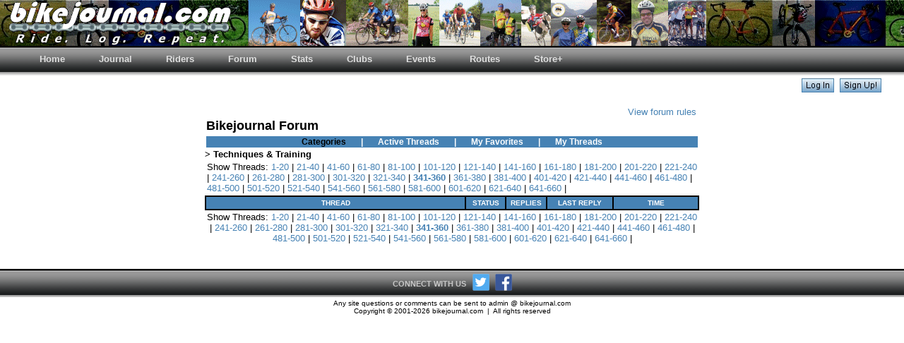

--- FILE ---
content_type: text/html
request_url: https://bikejournal.com/forum.asp?numThread=341&activeOrder=1&forumCat=%7B1972AE42-D088-4AD9-A06B-F3CE0E93C75F%7D
body_size: 21842
content:
<!DOCTYPE html PUBLIC "-//W3C//DTD XHTML 1.0 Transitional//EN" "http://www.w3.org/TR/xhtml1/DTD/xhtml1-transitional.dtd">
<HTML><HEAD><TITLE>bikejournal.com forum</TITLE>

<SCRIPT>
<!--//
function openit(sURL){ newwindow=open(sURL,"newwin","scrollbars=yes, toolbar=no, directories=no, menu bar=no, resizable=yes, status=yes, width=600, height=550"); }
//-->
</SCRIPT>
<script>
  (function(i,s,o,g,r,a,m){i['GoogleAnalyticsObject']=r;i[r]=i[r]||function(){
  (i[r].q=i[r].q||[]).push(arguments)},i[r].l=1*new Date();a=s.createElement(o),
  m=s.getElementsByTagName(o)[0];a.async=1;a.src=g;m.parentNode.insertBefore(a,m)
  })(window,document,'script','https://www.google-analytics.com/analytics.js','ga');

  ga('create', 'UA-85195738-1', 'auto');
  ga('send', 'pageview');

</script>
</HEAD>


<script language=JavaScript1.2>
var browserType = "version 3";
</script>
<script language="JavaScript1.2" src="include/check_javascript_support.js"></script>
<script language=JavaScript1.2>
if (browserType == "version4") document.write ('');
</script>
<BODY bgColor=#ffffff leftmargin=0 topmargin=0 rightmargin=0> 
<link rel="stylesheet" type="text/css" href="include/bikej_blue.css" media="all">
<link rel="stylesheet" type="text/css" href="menu/menu_style.css" media="all">
<table STYLE="background-image: url('images/logo/bikej_banner_color_1002.gif');" border=0 cellPadding=0 cellSpacing=0 width=100%>
  <tr height=65 valign=center>
    <td width=10>&nbsp;</td>
    <td align=left><img src="images/logo/bikej_chain_logo_bottom_white_june_2005_sm.gif"></td>
  </tr>
</table>

<table border=0 bgcolor=#000000 cellpadding=0 cellspacing=0 width=100%>
<tr><td height=2></td></tr>
</table>

<div>
<ul class="menu">
<li class="top"><a href="index.asp" target="_self" class="top_link"><span>Home</span></a>
</li>
<li class="top"><a href="index.asp" target="_self" class="top_link"><span>Journal</span></a>
</li>
<li class="top"><a href="index.asp" target="_self" class="top_link"><span>Riders</span></a>
</li>
<li class="top"><a href="forum.asp?activeOrder=1" target="_self" class="top_link"><span>Forum</span></a>
</li>
<li class="top"><a href="population.asp" target="_self" class="top_link"><span>Stats</span></a>
</li>
<li class="top"><a href="index.asp" target="_self" class="top_link"><span>Clubs</span></a>
</li>
<li class="top"><a href="index.asp" target="_self" class="top_link"><span>Events</span></a>
</li>
<li class="top"><a href="index.asp" target="_self" class="top_link"><span>Routes</span></a>
</li>
<li class="top"><a href="store.asp" target="_self" class="top_link"><span>Store+</span></a>
<ul class="sub">
<li><a href="store.asp" target="_self">visit store</a></li>
<li><a href="links.asp" target="_self">view links</a></li>

<li><a href="http://www.wunderground.com" target="_blank">local weather</a></li>
         
<li><a href="faq.asp" target="_self">FAQ</a></li>
<li><a href="bikejournal_logos.asp" target="_self">banners</a></li>
<li><a href="contact.asp" target="_self">contact us</a></li>
<li><a href="about.asp" target="_self">about us</a></li>
<li class="yellow"><a href="premier.asp" target="_self">premier status</a></li>
<li><a href="calories_calc.asp?firstTime=1" target="_blank">calc calories</a></li>
</ul>
</li>
</ul>
</div>
<span style='font-family:Arial'>
<script type="text/javascript">
    function showLogin(d,e) {
      if(d.length < 1) { return; }
      document.getElementById(d).style.display = "block";
      document.getElementById(e).style.display = "none";
    }
</script>
<table border=0 bgcolor=white cellpadding=0 cellspacing=0 width=100%>
<form name="logon" action="login.asp" method="POST">
<tr><td height=4></td></tr>
<tr><td align=right width=100%>
<div id="loginbuttons"
     style="display:block;">
     <a href="javascript:showLogin('login', 'loginbuttons')"><img src="../images/site/log_in_button.jpg" border=0></a>&nbsp;&nbsp;<a href="http://www.bikejournal.com/signup.asp" title="Start logging your rides today!"><img src="../images/site/sign_up_button.jpg" border=0></a>&nbsp;&nbsp;&nbsp;&nbsp;&nbsp;&nbsp;&nbsp;&nbsp;
</div>
<div id="login"
     style="display:none;">

     <table><tr><td><font size=-1>Username: <input type=text size=10 TABINDEX=1 id=txtUsername name=txtUsername ><br>Password: <input TABINDEX=2 type=password size=10 id=txtPassword name=txtPassword ></td><td valign=top><INPUT type="image" TABINDEX=3 src="../images/site/log_in_button.jpg" value="Log In" id=submit_login name=submit_login>&nbsp;&nbsp;&nbsp;&nbsp;&nbsp;&nbsp;&nbsp;&nbsp; 

<input type=hidden id=lastPage name=lastPage value=forum.asp>
<input type=hidden id=gotoPage name=gotoPage value=1>

     </td></tr>
     </form>
     </table>
</div>
</td></tr>
</table>

<P>
<TABLE align=center bgColor=white border=0 cellPadding=0 cellSpacing=0 width=700>
  <TBODY>
  <tr align=center>
    <td width=450></td>
    <td width=250></td>
  </tr>


  <form name="search_threads" action="forum_search.asp" method="post">
  <TR valign=top>
    <td align=center><font size=-1> 
    
        </font></td>
    <td align=right><font size=-1>
<a href="forum_agreement.asp">View forum rules</a>&nbsp; 
    </td>
  </tr>

    </form>





<tr><td colspan=2>
<table align=center border=0 cellpadding=0 cellspacing=2 width=700>

<tr><td align=left width=300><font size=+1><b>Bikejournal Forum</b></td>
<td align=right width=400><font size=-1>


</td></tr>


<table align=center width=700>
<tr><td class=darksm align=center>
<a href="forum.asp?forum_view=category"><font color=#000000>Categories</a>
<font color=#ffffff>&nbsp;&nbsp;&nbsp;&nbsp;&nbsp;&nbsp;|&nbsp;&nbsp;&nbsp;&nbsp;&nbsp;&nbsp;
<a href="forum.asp?forum_view=active"><font color=#ffffff>Active Threads</a>
<font color=#ffffff>&nbsp;&nbsp;&nbsp;&nbsp;&nbsp;&nbsp;|&nbsp;&nbsp;&nbsp;&nbsp;&nbsp;&nbsp;
<a href="forum.asp?forum_view=favorites"><font color=#ffffff>My Favorites</a>
<font color=#ffffff>&nbsp;&nbsp;&nbsp;&nbsp;&nbsp;&nbsp;|&nbsp;&nbsp;&nbsp;&nbsp;&nbsp;&nbsp;
<a href="forum.asp?forum_view=mythreads"><font color=#ffffff>My Threads</a>
<!--
<font color=#ffffff>&nbsp;&nbsp;&nbsp;&nbsp;&nbsp;&nbsp;|&nbsp;&nbsp;&nbsp;&nbsp;&nbsp;&nbsp;
<a href="forum.asp?forum_view=myposts"><font color=#ffffff>My Posts</a>
<font color=#ffffff>&nbsp;&nbsp;&nbsp;&nbsp;&nbsp;&nbsp;|&nbsp;&nbsp;&nbsp;&nbsp;&nbsp;&nbsp;
<a href="forum.asp?forum_view=newthreads"><font color=#ffffff>New Threads</a>
-->
</font>
</td></tr>
</table>

<tr><td colspan=2 align=left><font size=-1><b> > Techniques & Training</b></td></tr>
</table>
</td></tr>


        <tr><td align=center colspan=2>
        <table width=700 align=center border=0>
        <tr><td>
        <font size=-1>Show Threads:
                    <a href="forum.asp?numThread=1&activeOrder=1&forumCat={1972AE42-D088-4AD9-A06B-F3CE0E93C75F}">1-20</a> 
                   
                     |
                   
                    <a href="forum.asp?numThread=21&activeOrder=1&forumCat={1972AE42-D088-4AD9-A06B-F3CE0E93C75F}">21-40</a> 
                   
                     |
                   
                    <a href="forum.asp?numThread=41&activeOrder=1&forumCat={1972AE42-D088-4AD9-A06B-F3CE0E93C75F}">41-60</a> 
                   
                     |
                   
                    <a href="forum.asp?numThread=61&activeOrder=1&forumCat={1972AE42-D088-4AD9-A06B-F3CE0E93C75F}">61-80</a> 
                   
                     |
                   
                    <a href="forum.asp?numThread=81&activeOrder=1&forumCat={1972AE42-D088-4AD9-A06B-F3CE0E93C75F}">81-100</a> 
                   
                     |
                   
                    <a href="forum.asp?numThread=101&activeOrder=1&forumCat={1972AE42-D088-4AD9-A06B-F3CE0E93C75F}">101-120</a> 
                   
                     |
                   
                    <a href="forum.asp?numThread=121&activeOrder=1&forumCat={1972AE42-D088-4AD9-A06B-F3CE0E93C75F}">121-140</a> 
                   
                     |
                   
                    <a href="forum.asp?numThread=141&activeOrder=1&forumCat={1972AE42-D088-4AD9-A06B-F3CE0E93C75F}">141-160</a> 
                   
                     |
                   
                    <a href="forum.asp?numThread=161&activeOrder=1&forumCat={1972AE42-D088-4AD9-A06B-F3CE0E93C75F}">161-180</a> 
                   
                     |
                   
                    <a href="forum.asp?numThread=181&activeOrder=1&forumCat={1972AE42-D088-4AD9-A06B-F3CE0E93C75F}">181-200</a> 
                   
                     |
                   
                    <a href="forum.asp?numThread=201&activeOrder=1&forumCat={1972AE42-D088-4AD9-A06B-F3CE0E93C75F}">201-220</a> 
                   
                     |
                   
                    <a href="forum.asp?numThread=221&activeOrder=1&forumCat={1972AE42-D088-4AD9-A06B-F3CE0E93C75F}">221-240</a> 
                   
                     |
                   
                    <a href="forum.asp?numThread=241&activeOrder=1&forumCat={1972AE42-D088-4AD9-A06B-F3CE0E93C75F}">241-260</a> 
                   
                     |
                   
                    <a href="forum.asp?numThread=261&activeOrder=1&forumCat={1972AE42-D088-4AD9-A06B-F3CE0E93C75F}">261-280</a> 
                   
                     |
                   
                    <a href="forum.asp?numThread=281&activeOrder=1&forumCat={1972AE42-D088-4AD9-A06B-F3CE0E93C75F}">281-300</a> 
                   
                     |
                   
                    <a href="forum.asp?numThread=301&activeOrder=1&forumCat={1972AE42-D088-4AD9-A06B-F3CE0E93C75F}">301-320</a> 
                   
                     |
                   
                    <a href="forum.asp?numThread=321&activeOrder=1&forumCat={1972AE42-D088-4AD9-A06B-F3CE0E93C75F}">321-340</a> 
                   
                     |
                   <b>
                    <a href="forum.asp?numThread=341&activeOrder=1&forumCat={1972AE42-D088-4AD9-A06B-F3CE0E93C75F}">341-360</a> 
                   </b>
                     |
                   
                    <a href="forum.asp?numThread=361&activeOrder=1&forumCat={1972AE42-D088-4AD9-A06B-F3CE0E93C75F}">361-380</a> 
                   
                     |
                   
                    <a href="forum.asp?numThread=381&activeOrder=1&forumCat={1972AE42-D088-4AD9-A06B-F3CE0E93C75F}">381-400</a> 
                   
                     |
                   
                    <a href="forum.asp?numThread=401&activeOrder=1&forumCat={1972AE42-D088-4AD9-A06B-F3CE0E93C75F}">401-420</a> 
                   
                     |
                   
                    <a href="forum.asp?numThread=421&activeOrder=1&forumCat={1972AE42-D088-4AD9-A06B-F3CE0E93C75F}">421-440</a> 
                   
                     |
                   
                    <a href="forum.asp?numThread=441&activeOrder=1&forumCat={1972AE42-D088-4AD9-A06B-F3CE0E93C75F}">441-460</a> 
                   
                     |
                   
                    <a href="forum.asp?numThread=461&activeOrder=1&forumCat={1972AE42-D088-4AD9-A06B-F3CE0E93C75F}">461-480</a> 
                   
                     |
                   
                    <a href="forum.asp?numThread=481&activeOrder=1&forumCat={1972AE42-D088-4AD9-A06B-F3CE0E93C75F}">481-500</a> 
                   
                     |
                   
                    <a href="forum.asp?numThread=501&activeOrder=1&forumCat={1972AE42-D088-4AD9-A06B-F3CE0E93C75F}">501-520</a> 
                   
                     |
                   
                    <a href="forum.asp?numThread=521&activeOrder=1&forumCat={1972AE42-D088-4AD9-A06B-F3CE0E93C75F}">521-540</a> 
                   
                     |
                   
                    <a href="forum.asp?numThread=541&activeOrder=1&forumCat={1972AE42-D088-4AD9-A06B-F3CE0E93C75F}">541-560</a> 
                   
                     |
                   
                    <a href="forum.asp?numThread=561&activeOrder=1&forumCat={1972AE42-D088-4AD9-A06B-F3CE0E93C75F}">561-580</a> 
                   
                     |
                   
                    <a href="forum.asp?numThread=581&activeOrder=1&forumCat={1972AE42-D088-4AD9-A06B-F3CE0E93C75F}">581-600</a> 
                   
                     |
                   
                    <a href="forum.asp?numThread=601&activeOrder=1&forumCat={1972AE42-D088-4AD9-A06B-F3CE0E93C75F}">601-620</a> 
                   
                     |
                   
                    <a href="forum.asp?numThread=621&activeOrder=1&forumCat={1972AE42-D088-4AD9-A06B-F3CE0E93C75F}">621-640</a> 
                   
                     |
                   
                    <a href="forum.asp?numThread=641&activeOrder=1&forumCat={1972AE42-D088-4AD9-A06B-F3CE0E93C75F}">641-660</a> 
                   
                     |
                   
        </td></tr>
        </table>
        </td></tr>

  <tr>
   <td colspan=2>
     <table align=center bgColor=white border=1 bordercolor=black cellPadding=3 cellSpacing=0 width=700>
 
      <tr class=dark>
        <td width=390 align=center><font size=-2 color=white><strong>THREAD</strong></td>
        <td width=50 align=center><font size=-2 color=white><strong>STATUS</strong></td>
        <td width=50 align=center><font size=-2 color=white><strong>REPLIES</strong></td>
        <td width=90 align=center><font size=-2 color=white><strong>LAST REPLY</strong></td>
        <td width=120 align=center><font size=-2 color=white><strong>TIME</strong></td>
      </tr>
  
 
   </table></td>
  </tr>
  
<tr><td colspan=2>

<table align=center bgColor=white border=0 cellPadding=2 cellSpacing=0 width=700>    
   
        <tr><td align=center colspan=4><font size=-1>Show Threads:
                    <a href="forum.asp?numThread=1&activeOrder=1&forumCat={1972AE42-D088-4AD9-A06B-F3CE0E93C75F}">1-20</a> 
                   
                     |
                   
                    <a href="forum.asp?numThread=21&activeOrder=1&forumCat={1972AE42-D088-4AD9-A06B-F3CE0E93C75F}">21-40</a> 
                   
                     |
                   
                    <a href="forum.asp?numThread=41&activeOrder=1&forumCat={1972AE42-D088-4AD9-A06B-F3CE0E93C75F}">41-60</a> 
                   
                     |
                   
                    <a href="forum.asp?numThread=61&activeOrder=1&forumCat={1972AE42-D088-4AD9-A06B-F3CE0E93C75F}">61-80</a> 
                   
                     |
                   
                    <a href="forum.asp?numThread=81&activeOrder=1&forumCat={1972AE42-D088-4AD9-A06B-F3CE0E93C75F}">81-100</a> 
                   
                     |
                   
                    <a href="forum.asp?numThread=101&activeOrder=1&forumCat={1972AE42-D088-4AD9-A06B-F3CE0E93C75F}">101-120</a> 
                   
                     |
                   
                    <a href="forum.asp?numThread=121&activeOrder=1&forumCat={1972AE42-D088-4AD9-A06B-F3CE0E93C75F}">121-140</a> 
                   
                     |
                   
                    <a href="forum.asp?numThread=141&activeOrder=1&forumCat={1972AE42-D088-4AD9-A06B-F3CE0E93C75F}">141-160</a> 
                   
                     |
                   
                    <a href="forum.asp?numThread=161&activeOrder=1&forumCat={1972AE42-D088-4AD9-A06B-F3CE0E93C75F}">161-180</a> 
                   
                     |
                   
                    <a href="forum.asp?numThread=181&activeOrder=1&forumCat={1972AE42-D088-4AD9-A06B-F3CE0E93C75F}">181-200</a> 
                   
                     |
                   
                    <a href="forum.asp?numThread=201&activeOrder=1&forumCat={1972AE42-D088-4AD9-A06B-F3CE0E93C75F}">201-220</a> 
                   
                     |
                   
                    <a href="forum.asp?numThread=221&activeOrder=1&forumCat={1972AE42-D088-4AD9-A06B-F3CE0E93C75F}">221-240</a> 
                   
                     |
                   
                    <a href="forum.asp?numThread=241&activeOrder=1&forumCat={1972AE42-D088-4AD9-A06B-F3CE0E93C75F}">241-260</a> 
                   
                     |
                   
                    <a href="forum.asp?numThread=261&activeOrder=1&forumCat={1972AE42-D088-4AD9-A06B-F3CE0E93C75F}">261-280</a> 
                   
                     |
                   
                    <a href="forum.asp?numThread=281&activeOrder=1&forumCat={1972AE42-D088-4AD9-A06B-F3CE0E93C75F}">281-300</a> 
                   
                     |
                   
                    <a href="forum.asp?numThread=301&activeOrder=1&forumCat={1972AE42-D088-4AD9-A06B-F3CE0E93C75F}">301-320</a> 
                   
                     |
                   
                    <a href="forum.asp?numThread=321&activeOrder=1&forumCat={1972AE42-D088-4AD9-A06B-F3CE0E93C75F}">321-340</a> 
                   
                     |
                   <b>
                    <a href="forum.asp?numThread=341&activeOrder=1&forumCat={1972AE42-D088-4AD9-A06B-F3CE0E93C75F}">341-360</a> 
                   </b>
                     |
                   
                    <a href="forum.asp?numThread=361&activeOrder=1&forumCat={1972AE42-D088-4AD9-A06B-F3CE0E93C75F}">361-380</a> 
                   
                     |
                   
                    <a href="forum.asp?numThread=381&activeOrder=1&forumCat={1972AE42-D088-4AD9-A06B-F3CE0E93C75F}">381-400</a> 
                   
                     |
                   
                    <a href="forum.asp?numThread=401&activeOrder=1&forumCat={1972AE42-D088-4AD9-A06B-F3CE0E93C75F}">401-420</a> 
                   
                     |
                   
                    <a href="forum.asp?numThread=421&activeOrder=1&forumCat={1972AE42-D088-4AD9-A06B-F3CE0E93C75F}">421-440</a> 
                   
                     |
                   
                    <a href="forum.asp?numThread=441&activeOrder=1&forumCat={1972AE42-D088-4AD9-A06B-F3CE0E93C75F}">441-460</a> 
                   
                     |
                   
                    <a href="forum.asp?numThread=461&activeOrder=1&forumCat={1972AE42-D088-4AD9-A06B-F3CE0E93C75F}">461-480</a> 
                   
                     |
                   
                    <a href="forum.asp?numThread=481&activeOrder=1&forumCat={1972AE42-D088-4AD9-A06B-F3CE0E93C75F}">481-500</a> 
                   
                     |
                   
                    <a href="forum.asp?numThread=501&activeOrder=1&forumCat={1972AE42-D088-4AD9-A06B-F3CE0E93C75F}">501-520</a> 
                   
                     |
                   
                    <a href="forum.asp?numThread=521&activeOrder=1&forumCat={1972AE42-D088-4AD9-A06B-F3CE0E93C75F}">521-540</a> 
                   
                     |
                   
                    <a href="forum.asp?numThread=541&activeOrder=1&forumCat={1972AE42-D088-4AD9-A06B-F3CE0E93C75F}">541-560</a> 
                   
                     |
                   
                    <a href="forum.asp?numThread=561&activeOrder=1&forumCat={1972AE42-D088-4AD9-A06B-F3CE0E93C75F}">561-580</a> 
                   
                     |
                   
                    <a href="forum.asp?numThread=581&activeOrder=1&forumCat={1972AE42-D088-4AD9-A06B-F3CE0E93C75F}">581-600</a> 
                   
                     |
                   
                    <a href="forum.asp?numThread=601&activeOrder=1&forumCat={1972AE42-D088-4AD9-A06B-F3CE0E93C75F}">601-620</a> 
                   
                     |
                   
                    <a href="forum.asp?numThread=621&activeOrder=1&forumCat={1972AE42-D088-4AD9-A06B-F3CE0E93C75F}">621-640</a> 
                   
                     |
                   
                    <a href="forum.asp?numThread=641&activeOrder=1&forumCat={1972AE42-D088-4AD9-A06B-F3CE0E93C75F}">641-660</a> 
                   
                     |
                   
        </td></tr>
      </table>

  </td></tr>



  <tr><td colspan=2>&nbsp;</td></tr>

  </TBODY>
 </TABLE>
</P>   

  <table border=0 bgcolor=#000000 cellpadding=0 cellspacing=0 width=100%>
    <tr><td height=2></td></tr>
  </table>
  <table border=0 cellPadding=0 cellSpacing=0 width=100%>
    <tr><td height=38px background="menu/images/button1a.gif" align=center>
<div style="display: table;"><span style="font-size: 8pt; font-weight: bold; color: #c7c7c7; display: table-cell; vertical-align: middle;">CONNECT WITH US&nbsp;&nbsp;&nbsp;</span><a href="http://www.twitter.com/bikejournal" target="_blank"><img height=24px src="/images/site/icons/twitter_icon_2016.png" alt="twitter icon"></a>&nbsp;&nbsp;<a href="https://www.facebook.com/bikejournalcom-275797749868/" target="_blank"><img height=24px src="/images/site/icons/facebook_icon_2016.png" alt="facebook icon"></a></div><!--<span style="font-size: 1px;"><br>&nbsp;</span>--></td></tr>
  </table>
  <table align=center width=100%>
    <tr><td align=center>
      <font size=-2>Any site questions or comments can be sent to admin @ bikejournal.com<br>
                  Copyright � 2001-2026 bikejournal.com &nbsp;|&nbsp; All rights reserved</font>
    </td></tr>
  </table>

 </BODY>
</HTML>
